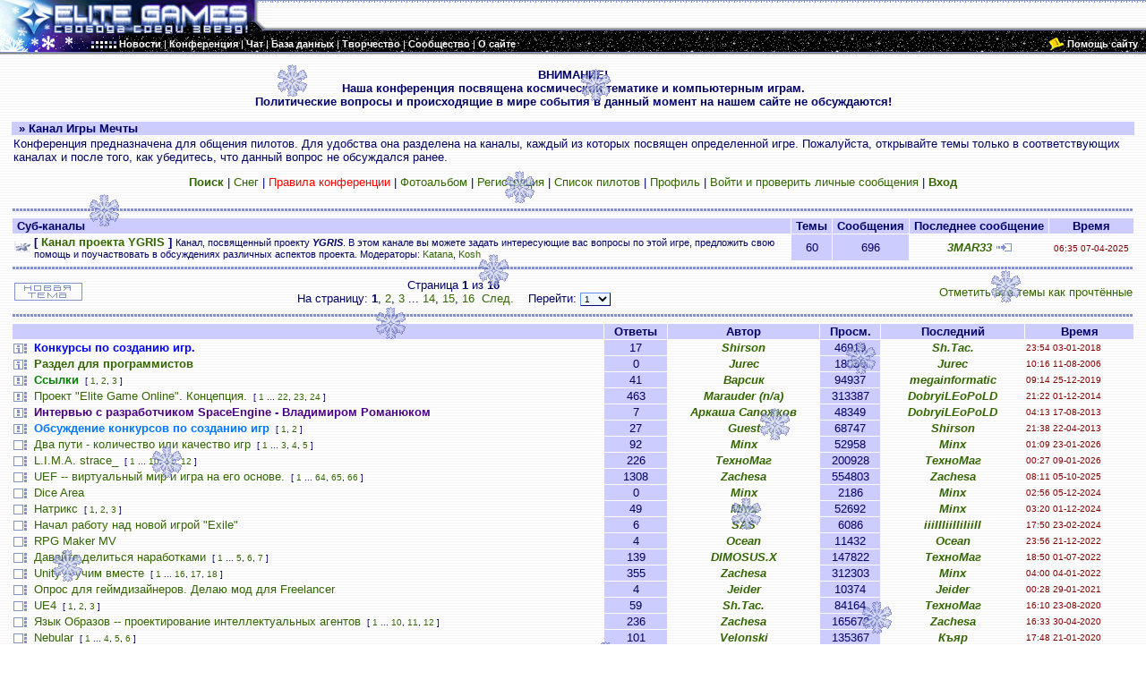

--- FILE ---
content_type: text/html; charset=windows-1251
request_url: https://www.elite-games.ru/conference/viewforum.php?f=3&sid=98dbc26c68f5f601dd4c726ab039edee
body_size: 10967
content:
<!DOCTYPE HTML PUBLIC "-//W3C//DTD HTML 4.01 Transitional//EN"   "http://www.w3.org/TR/html4/loose.dtd">
<html dir="ltr">
<head>
<meta http-equiv="Content-Type" content="text/html; charset=windows-1251">
<meta http-equiv="Content-Language" content="ru">
<meta name="Copyright" content="1999-2010 Elite Games">
<meta name="Powered by" content="Elite Games Manager (EGM)">
<meta name="Keywords" content="Elite, Frontier, First Encounters, X-BTF, X-Tension, X-Universe, X2, The Threat, X3, Reunion, Master of Orion, Master of Orion 2, Master of Orion 3, HomePlanet, Earth & Beyond, EVE, Terminus, Jumpgate, Freelancer, Battlecruiser Millennium, Parkan, Galcom, I-War, Independence War 2, Edge of Chaos, Ad-Astra, Звездные Волки, Space, Star, космос, звезды, космический симулятор, свобода среди звезд, Элита, Дэвид Брабен, спектрум, игра, приключения, научная фантастика, EG Main HQ, freelancer server, фрилансер сервер">
<meta name="Description" content="Подробная информация по космическим симуляторам, продолжающим традиции классической Elite. Сайт будет интересен как новичкам, так и опытным пилотам.">
<meta http-equiv="x-ua-compatible" content="IE=9">

<title>Канал Игры Мечты (Elite Games)</title>
<style type="text/css">
BODY {margin-top: 0; margin-left: 0; margin-right: 0; margin-bottom: 0; font-family: Tahoma, Arial, serif; font-size: 13px;}
TABLE {font-size: 13px; }
A {color: #336600; text-decoration: none;}
A:HOVER {color: #009900; text-decoration : underline;}
.nav A {color: #FFFFFF !important;}
.nav A:HOVER {color: #CCCCFF !important; text-decoration: none !important;}
.img A {border-color: #336600 !important;}
.img A:HOVER {border-color: #009900 !important;}
.quote {line-height: 125%; border: #d5d5f9; border-style: solid; border-left-width: 1px; border-top-width: 1px; border-right-width: 1px; border-bottom-width: 1px; padding: 5px 10px 5px 10px;}
.code {font-family: Courier, 'Courier New', sans-serif; color: #000000; border: #d5d5f9; border-style: solid; border-left-width: 1px; border-top-width: 1px; border-right-width: 1px; border-bottom-width: 1px; padding: 5px 10px 5px 10px;}
.blue ,.blue_s, div input{
			color: black;
            font-family: Tahoma, Arial, serif;
            font-size: 9pt;
            border-TOP: cornflowerblue 1px solid;
            border-LEFT: cornflowerblue 1px solid;
            border-RIGHT: navy 1px solid;
            BACKGROUND-COLOR: aliceblue;
            border-BOTTOM: navy 1px solid;


}
.blue:hover ,.blue_s:hover{
            BACKGROUND-COLOR: lightsteelblue;
            }
.blue_border{
     		color: black;
            border-TOP: cornflowerblue 1px solid;
            border-LEFT: cornflowerblue 1px solid;
            border-RIGHT: navy 1px solid;
            border-BOTTOM: navy 1px solid;

            }

.blue_input ,.blue_border_s{
            font-family: Tahoma, Arial, serif;
            font-size: 9pt;
			color: black;
            border-TOP: cornflowerblue 1px solid;
            border-LEFT: cornflowerblue 1px solid;
            border-RIGHT: navy 1px solid;
            border-BOTTOM: navy 1px solid;
			padding-left:3px;

            }
</style>
<link rel="icon" href="/icon.png" type="image/png">

</head>
<body background="/images/v5/lines_white.gif" bgcolor="#FFFFFF" text="#000066">
<script src="/java/menu_l.js" type="text/javascript"></script>
<script src="/conference/menutext.php?sid=15ac6ef055b187ff09de047b40feba5b" type="text/javascript"></script>
<script src='https://www.google.com/jsapi' type='text/javascript'></script>
<a name="top"></a>

<table border="0" width="100%" cellspacing="0" cellpadding="0" height="40" style="font-size: 8pt" background="/images/v5/lines_white.gif">
  <tr>
    <td rowspan="2" width="304" nowrap=nowrap style="cursor: pointer;" onclick="location.href = 'http://www.elite-games.ru'"><img border="0" src="/images/v5/head.gif" width="304" height="40" alt="Elite Games - Свобода среди звезд!"></td>
    <td id="plt" align="right" nowrap=nowrap background="/images/v5/border_up.gif" height="30">
 <div id='cse' style="width:300px;"></div>
 </td>
  </tr>
  <tr>
    <td height="10" background="/images/v5/border_horisontal_up.gif"><img border="0" src="/images/v5/border_horisontal_up.gif" width="50" height="10"></td>
  </tr>
</table>
<table border="0" width="100%" background="/images/v5/stars2.gif" bgcolor="#000000" height="18" cellspacing="0" cellpadding="0" style="font-size: 8pt; color: #FFFFFF" class="nav" >
  <tr>
    <td width="133" style="cursor: pointer;" onclick="location.href = 'http://www.elite-games.ru'"><img border="0" src="/images/v5/head_add.gif" width="133" height="18"></td>
    <td nowrap=nowrap>
		<a style="cursor:pointer; cursor:hand;" onclick="mshow(this.id)" onmouseout="mhide()" id=news class="nav"><b>Новости</b></a> |
		<a style="cursor:pointer; cursor:hand;" onclick="mshow(this.id)" onmouseout="mhide()" id=conf class="nav"><b>Конференция</b></a> |
		<a style="cursor:pointer; cursor:hand;" onclick="mshow(this.id)" onmouseout="mhide()" id=chat class="nav"><b>Чат</b></a> |
		<a style="cursor:pointer; cursor:hand;" onclick="mshow(this.id)" onmouseout="mhide()" id=base class="nav"><b>База данных</b></a> |
		<a style="cursor:pointer; cursor:hand;" onclick="mshow(this.id)" onmouseout="mhide()" id=art class="nav"><b>Творчество</b></a> |
		<a style="cursor:pointer; cursor:hand;" onclick="mshow(this.id)" onmouseout="mhide()" id=com class="nav"><b>Сообщество</b></a> |
		<a style="cursor:pointer; cursor:hand;" onclick="mshow(this.id)" onmouseout="mhide()" id=about class="nav"><b>О сайте</b></a>
    </td>
	<td width="100%"  align = "right" style="cursor: pointer;" onclick="location.href = 'http://www.elite-games.ru/about/help.shtml'">
		<img border="0" src="/images/v5/donate_mecenat.gif" hspace="3px">
	</td>
	<td nowrap=nowrap>
			<a style="cursor:pointer; cursor:hand;" onclick="location.href = 'http://www.elite-games.ru/about/help.shtml'" id=donate class="nav">
		<b>Помощь сайту</b></a>&nbsp;&nbsp;&nbsp;
    </td>
  </tr>
</table>
<table border="0" width="100%" bgcolor="#000000" height="3" cellspacing="0" cellpadding="0">
<tr><td colspan=2 width=100% height=3 background="/images/v5/border_horisontal_down.gif"></td></tr>
</table>
<a href="users_mail.php" style='text-decoration: none'><font color=white>.</font></a><!--<br>-->
<table border="0" width="98%" cellspacing="0" cellpadding="0" align="center">
  <tr>
    <td valign="top">
      <table border="0" width="100%" cellspacing="0" cellpadding="0">
<tr><td width="100%" align="center"><b>ВНИМАНИЕ!<br>Наша конференция посвящена космической тематике и компьютерным играм.<br>Политические вопросы и происходящие в мире события в данный момент на нашем сайте не обсуждаются!<br><br></b></td></tr>
<tr><td width="100%" bgcolor="#CCCCFF"><b>&nbsp;&nbsp;»&nbsp;Канал Игры Мечты</b></td></tr>
</table>
<table width="100%" cellspacing="1" cellpadding="1" border="0" align="center">
<tr><td>
Конференция предназначена для общения пилотов. Для удобства она разделена на каналы, каждый из которых посвящен определенной игре. Пожалуйста, открывайте темы только в соответствующих каналах и после того, как убедитесь, что данный вопрос не обсуждался ранее.


<script LANGUAGE="JavaScript1.2">
//<!-- Begin
var no = 15; // количество рисунков
var speed = 30; // скорость движения;
var clientPC = navigator.userAgent.toLowerCase();
var is_ie_old = (clientPC.indexOf("msie") != -1&&clientPC.indexOf("opera") == -1&&clientPC.indexOf("msie 7.") == -1);
if (is_ie_old)
{
var snowflake = "/conference/images/sneg1.gif"; //адрес рисунка
}
else 
{
var snowflake = "/conference/images/sneg1.png"; //адрес рисунка
}

var dx, xp, yp;
var am, stx, sty;
var i;
var doc_width;
var doc_height;
var deadin;
deadin=0;
window.onresize= message;
doc_width  = document.body.offsetWidth;
this.documentHeight = (document.body.scrollHeight > document.body.offsetHeight)?document.body.scrollHeight:document.body.offsetHeight;
doc_height=this.documentHeight;


function message() {
doc_width  = document.body.offsetWidth;
this.documentHeight = (document.body.scrollHeight > document.body.offsetHeight)?document.body.scrollHeight:document.body.offsetHeight;
doc_height=this.documentHeight;

}
dx = new Array();
xp = new Array();
yp = new Array();
am = new Array();
stx = new Array();
sty = new Array();
function message2() {

for (i = 0; i < no; ++ i) {
dx[i] = 0;
xp[i] = Math.random()*(doc_width-80);
yp[i] = Math.random()*doc_height;
am[i] = Math.random()*20;
stx[i] = 0.02 + Math.random()/10;
sty[i] = 0.7 + Math.random();
}
}
function message3(i) {

deadin=deadin+1;
document.getElementById('plt').innerHTML='<font color=\"#FF0000\">Поймано снежинок :' + deadin+ '&nbsp;&nbsp; &nbsp;</font> ';
if (Math.random()<0.15)
{
newsneg(i);
} else
{
yp[i]=doc_height+50;
}
}

function newsneg(i) {
ki = no;
var elDiv = document.createElement('div');
elDiv.innerHTML ="<div id=\"dot"+ ki +"\"style='position:absolute;left:-25px;top:-25px;' onclick='message3("+ ki +")'><img src=\""+snowflake + "\" border=\"0\"></div>";
document.body.appendChild(elDiv); 
no = ki+1;
dx[ki] = 0;
xp[ki] = xp[i]-8;
yp[ki] = yp[i];
am[ki] = Math.random()*20;
stx[ki] = 0.02 + Math.random()/10;
sty[ki] = 0.7 + Math.random();

document.getElementById("dot"+ki).style.top = yp[ki] + "px";
document.getElementById("dot"+ki).style.left = (xp[ki] + am[ki]*Math.sin(dx[ki])) + "px";

ki = no;
var elDiv = document.createElement('div');
elDiv.innerHTML ="<div id=\"dot"+ ki +"\"style='position:absolute;left:-25px;top:-25px;' onclick='message3("+ ki +")'><img src=\""+snowflake + "\" border=\"0\"></div>";
document.body.appendChild(elDiv); 
no = ki+1;
dx[ki] = 0;
xp[ki] = xp[i]+8;
yp[ki] = yp[i];
am[ki] = Math.random()*20;
stx[ki] = 0.02 + Math.random()/10;
sty[ki] = 0.7 + Math.random();

document.getElementById("dot"+ki).style.top = yp[ki] + "px";
document.getElementById("dot"+ki).style.left = (xp[ki] + am[ki]*Math.sin(dx[ki])) + "px";


yp[i]=doc_height+50;
}


for (i = 0; i < no; ++ i) {
document.write("<div id=\"dot"+ i +"\"style='position:absolute;left:-25px;top:-25px;' onclick='message3("+ i +")' ");

document.write("><img src=\"");
document.write(snowflake + "\" border=\"0\"></div>");
}

function snow() {
	

for (i = 0; i < no; ++ i) {
yp[i] += sty[i];
if (yp[i] > doc_height-50) {
xp[i] = Math.random()*(doc_width - am[i]-50);
yp[i] = 0;
stx[i] = 0.02 + Math.random()/10;
sty[i] = 0.7 + Math.random();
}
dx[i] += stx[i];
document.getElementById("dot"+i).style.top = yp[i] + "px";
document.getElementById("dot"+i).style.left = (xp[i] + am[i]*Math.sin(dx[i])) + "px";
}
setTimeout("snow()", speed);
}

setTimeout("message()", 1000);
setTimeout("message2()", 1100);
setTimeout("snow()", 1200);

// End -->

</script>

<p align="center"><a href="search.php?sid=15ac6ef055b187ff09de047b40feba5b"><b>Поиск</b></a> | <a href="index.php?sneg=net&amp;sid=15ac6ef055b187ff09de047b40feba5b">Снег</a> | <a href="/about/rules.shtml"><font color="#FF0000">Правила конференции</font></a> | <a href="album.php?sid=15ac6ef055b187ff09de047b40feba5b">Фотоальбом</a> |
	<a href="profile.php?mode=register&amp;sid=15ac6ef055b187ff09de047b40feba5b">Регистрация</a> |
    <a href="memberlist.php?sid=15ac6ef055b187ff09de047b40feba5b">Список пилотов</a> | <a href="profile.php?mode=editprofile&amp;sid=15ac6ef055b187ff09de047b40feba5b">Профиль</a> | <a href="privmsg.php?folder=inbox&amp;sid=15ac6ef055b187ff09de047b40feba5b">Войти и проверить личные сообщения</a> | <a href="login.php?sid=15ac6ef055b187ff09de047b40feba5b"><b>Вход</b></a></p>
</td></tr>
</table>

<script language="JavaScript" type="text/javascript">
<!--
var GenPageTxt=' ';
var Pagesi=0;
function pagen_c(total_pages,base_url,per_page,on_page)
{

if (GenPageTxt==' '){
while (Pagesi < total_pages )
	{
	Pagesi++;
	if (Pagesi==on_page) {Seld=' selected="selected"';} else {Seld='';};
	GenPageTxt+= ' <option value="'+base_url+ "&amp;start="+((Pagesi-1)*per_page)+'"'+Seld+'>'+Pagesi+'</option>';
	};};
document.getElementById('gen_page').innerHTML='<select class="blue" name="generate_pagination" style="font-size: 80%;" onChange="if(this.options[this.selectedIndex].value != -1){ window.location = this.options[this.selectedIndex].value; }">' +GenPageTxt+'</select>';
document.getElementById('gen_page').id="ok";
	}
//-->
</script>
<form method="post" action="viewforum.php?f=3&amp;start=0&amp;sid=15ac6ef055b187ff09de047b40feba5b">
    <table width="100%" cellspacing="1" cellpadding="1" border="0">
   <tr><td colspan="6" height="14" background="/images/v5/line_single.gif"></td></tr>
     <tr bgcolor="#CCCCFF" align="center">
		<td colspan="2" align="left"><b>&nbsp;Суб-каналы</b></td>
		<td><b>&nbsp;Темы&nbsp;</b></td>

		<td><b>&nbsp;Сообщения&nbsp;</b></td>
		<td nowrap="nowrap"><b>&nbsp;Последнее сообщение&nbsp;</b></td>
		<td nowrap="nowrap"><b>Время</b></td>
     </tr>
	<tr>
		<td align="center" valign="middle" height="14"><img src="templates/EliteV2/images/folder_big.gif" width="20" height="14" alt="Нет новых сообщений" title="Нет новых сообщений"></td>
		<td width="75%"><b> [ <a href="viewforum.php?f=6&amp;sid=15ac6ef055b187ff09de047b40feba5b"><a href="viewforum.php?f=6&amp;sid=15ac6ef055b187ff09de047b40feba5b">Канал проекта YGRIS</a></a> ]</b>&nbsp;<span  style="font-size: 85%">Канал, посвященный проекту <b><i>YGRIS</b></i>. В этом канале вы можете задать интересующие вас вопросы по этой игре, предложить свою помощь и поучаствовать в обсуждениях различных аспектов проекта.&nbsp;Модераторы: <a href="profile.php?mode=viewprofile&amp;u=64&amp;sid=15ac6ef055b187ff09de047b40feba5b">Katana</a>, <a href="profile.php?mode=viewprofile&amp;u=71&amp;sid=15ac6ef055b187ff09de047b40feba5b">Kosh</a></span></td>
		<td align="center" bgcolor="#CCCCFF" valign="middle">60</td>
		<td align="center" bgcolor="#CCCCFF" valign="middle">696</td>
		<td align="center" nowrap="nowrap" valign="middle"><b><i><a href="profile.php?mode=viewprofile&amp;u=38763&amp;sid=15ac6ef055b187ff09de047b40feba5b">3MAR33</a> <a href="viewtopic.php?p=3760790&amp;sid=15ac6ef055b187ff09de047b40feba5b#3760790"><img src="templates/EliteV2/images/icon_latest_reply.gif" border="0" alt="Посмотреть последнее сообщение" title="Посмотреть последнее сообщение" /></a></i></b></td>
		<td align="center" nowrap="nowrap" valign="middle">&nbsp;<font size="1" color="#800000"><font size="1" color="#800000">06:35 07-04-2025</font></font>&nbsp;</td>
	</tr>
	<tr><td colspan="6" height="14" background="/images/v5/line_single.gif"></td></tr>
   </table>
  <table width="100%" cellspacing="1" cellpadding="1" border="0" align="center">
	<tr>
	  <td><a href="posting.php?mode=newtopic&amp;f=3&amp;sid=15ac6ef055b187ff09de047b40feba5b"><img src="templates/EliteV2/images/post.gif" border="0" title="Начать новую тему" align="middle"></a></td>
      <td align="center">Страница <b>1</b> из <b>16</b><br>На страницу: <b>1</b>, <a href="viewforum.php?f=3&amp;topicdays=0&amp;sort=0&amp;order=0&amp;start=40&amp;sid=15ac6ef055b187ff09de047b40feba5b">2</a>, <a href="viewforum.php?f=3&amp;topicdays=0&amp;sort=0&amp;order=0&amp;start=80&amp;sid=15ac6ef055b187ff09de047b40feba5b">3</a> ... <a href="viewforum.php?f=3&amp;topicdays=0&amp;sort=0&amp;order=0&amp;start=520&amp;sid=15ac6ef055b187ff09de047b40feba5b">14</a>, <a href="viewforum.php?f=3&amp;topicdays=0&amp;sort=0&amp;order=0&amp;start=560&amp;sid=15ac6ef055b187ff09de047b40feba5b">15</a>, <a href="viewforum.php?f=3&amp;topicdays=0&amp;sort=0&amp;order=0&amp;start=600&amp;sid=15ac6ef055b187ff09de047b40feba5b">16</a>&nbsp;&nbsp;<a href="viewforum.php?f=3&amp;topicdays=0&amp;sort=0&amp;order=0&amp;start=40&amp;sid=15ac6ef055b187ff09de047b40feba5b">След.</a> <nobr>&nbsp;&nbsp;&nbsp;Перейти: <span id=gen_page><select class="blue" name="generate_pagination" style="font-size: 80%;" onChange="if(this.options[this.selectedIndex].value != -1){ window.location = this.options[this.selectedIndex].value; }"><option value="viewforum.php?f=3&amp;topicdays=0&amp;sort=0&amp;order=0&amp;start=0&amp;sid=15ac6ef055b187ff09de047b40feba5b" selected="selected">1</option></select></span></nobr>
<script language="JavaScript" type="text/javascript">
<!--
pagen_c("16","viewforum.php?f=3&amp;topicdays=0&amp;sort=0&amp;order=0&amp;sid=15ac6ef055b187ff09de047b40feba5b","40","1");
//-->
</script>
	</td>
	  <td align="right" nowrap="nowrap"><a href="viewforum.php?f=3&amp;mark=topics&amp;sid=15ac6ef055b187ff09de047b40feba5b">Отметить все темы как прочтённые</a></td>
	</tr>
  </table>

  <table border="0" cellpadding="1" cellspacing="1" width="100%">
	<tr><td colspan="7" height="14" background="/images/v5/line_single.gif"></td></tr>
	<tr bgcolor="#CCCCFF" align="center">
	  <td align="left" colspan="2"><b>&nbsp;</b></td>
	  <td nowrap="nowrap"><b>Ответы</b></td>
	  <td><b>Автор</b></td>
	  <td><b>Просм.</b></td>
	  <td nowrap="nowrap"><b>Последний</b></td>
	  <td nowrap="nowrap"><b>Время</b></td>
	</tr>
	<tr>
	  <td width="20"><a href="#top"><img src="templates/EliteV2/images/folder_announce.gif" width="17" height="14" border="0" title="Нет новых сообщений"></a></td>
	  <td><a href="viewtopic.php?t=50460&amp;sid=15ac6ef055b187ff09de047b40feba5b"><b><font color="blue">Конкурсы по созданию игр.</font></b></a> <font size="1"></font></td>
	  <td bgcolor="#CCCCFF" align="center">17</td>
	  <td align="center"><b><i><a href="profile.php?mode=viewprofile&amp;u=963&amp;sid=15ac6ef055b187ff09de047b40feba5b">Shirson</a></i></b></td>
	  <td bgcolor="#CCCCFF" align="center">46919</td>
	  <td align="center"><b><i><a href="profile.php?mode=viewprofile&amp;u=11099&amp;sid=15ac6ef055b187ff09de047b40feba5b">Sh.Tac.</a></i></b></td>
	<td nowrap="nowrap"><font size="1" color="#800000">23:54 03-01-2018</font></td>
	</tr>
	<tr>
	  <td width="20"><a href="#top"><img src="templates/EliteV2/images/folder_announce.gif" width="17" height="14" border="0" title="Эта тема закрыта, вы не можете писать ответы и редактировать сообщения."></a></td>
	  <td><a href="viewtopic.php?t=36847&amp;sid=15ac6ef055b187ff09de047b40feba5b"><b><font color="#336600">Раздел для программистов</font></b></a> <font size="1"></font></td>
	  <td bgcolor="#CCCCFF" align="center">0</td>
	  <td align="center"><b><i><a href="profile.php?mode=viewprofile&amp;u=13397&amp;sid=15ac6ef055b187ff09de047b40feba5b">Jurec</a></i></b></td>
	  <td bgcolor="#CCCCFF" align="center">18036</td>
	  <td align="center"><b><i><a href="profile.php?mode=viewprofile&amp;u=13397&amp;sid=15ac6ef055b187ff09de047b40feba5b">Jurec</a></i></b></td>
	<td nowrap="nowrap"><font size="1" color="#800000">10:16 11-08-2006</font></td>
	</tr>
	<tr>
	  <td width="20"><a href="#top"><img src="templates/EliteV2/images/folder_sticky.gif" width="17" height="14" border="0" title="Нет новых сообщений"></a></td>
	  <td><a href="viewtopic.php?t=43560&amp;sid=15ac6ef055b187ff09de047b40feba5b"><b><font color="green">Ссылки</font></b></a> <font size="1">&nbsp;[&nbsp;<a href="viewtopic.php?t=43560&amp;start=0&amp;sid=15ac6ef055b187ff09de047b40feba5b">1</a>,&nbsp;<a href="viewtopic.php?t=43560&amp;start=20&amp;sid=15ac6ef055b187ff09de047b40feba5b">2</a>,&nbsp;<a href="viewtopic.php?t=43560&amp;start=40&amp;sid=15ac6ef055b187ff09de047b40feba5b">3</a>&nbsp;] </font></td>
	  <td bgcolor="#CCCCFF" align="center">41</td>
	  <td align="center"><b><i><a href="profile.php?mode=viewprofile&amp;u=2826&amp;sid=15ac6ef055b187ff09de047b40feba5b">Варсик</a></i></b></td>
	  <td bgcolor="#CCCCFF" align="center">94937</td>
	  <td align="center"><b><i><a href="profile.php?mode=viewprofile&amp;u=43643&amp;sid=15ac6ef055b187ff09de047b40feba5b">megainformatic</a></i></b></td>
	<td nowrap="nowrap"><font size="1" color="#800000">09:14 25-12-2019</font></td>
	</tr>
	<tr>
	  <td width="20"><a href="#top"><img src="templates/EliteV2/images/folder_sticky.gif" width="17" height="14" border="0" title="Нет новых сообщений"></a></td>
	  <td><a href="viewtopic.php?t=11628&amp;sid=15ac6ef055b187ff09de047b40feba5b">Проект &quot;Elite Game Online&quot;. Концепция.</a> <font size="1">&nbsp;[&nbsp;<a href="viewtopic.php?t=11628&amp;start=0&amp;sid=15ac6ef055b187ff09de047b40feba5b">1</a>&nbsp;...&nbsp;<a href="viewtopic.php?t=11628&amp;start=420&amp;sid=15ac6ef055b187ff09de047b40feba5b">22</a>,&nbsp;<a href="viewtopic.php?t=11628&amp;start=440&amp;sid=15ac6ef055b187ff09de047b40feba5b">23</a>,&nbsp;<a href="viewtopic.php?t=11628&amp;start=460&amp;sid=15ac6ef055b187ff09de047b40feba5b">24</a>&nbsp;] </font></td>
	  <td bgcolor="#CCCCFF" align="center">463</td>
	  <td align="center"><b><i><a href="profile.php?mode=viewprofile&amp;u=31&amp;sid=15ac6ef055b187ff09de047b40feba5b">Marauder (n/a)</a></i></b></td>
	  <td bgcolor="#CCCCFF" align="center">313387</td>
	  <td align="center"><b><i><a href="profile.php?mode=viewprofile&amp;u=21524&amp;sid=15ac6ef055b187ff09de047b40feba5b">DobryiLEoPoLD</a></i></b></td>
	<td nowrap="nowrap"><font size="1" color="#800000">21:22 01-12-2014</font></td>
	</tr>
	<tr>
	  <td width="20"><a href="#top"><img src="templates/EliteV2/images/folder_sticky.gif" width="17" height="14" border="0" title="Нет новых сообщений"></a></td>
	  <td><a href="viewtopic.php?t=56775&amp;sid=15ac6ef055b187ff09de047b40feba5b"><b><font color="indigo">Интервью с разработчиком SpaceEngine - Владимиром Романюком</font></b></a> <font size="1"></font></td>
	  <td bgcolor="#CCCCFF" align="center">7</td>
	  <td align="center"><b><i><a href="profile.php?mode=viewprofile&amp;u=20912&amp;sid=15ac6ef055b187ff09de047b40feba5b">Аркаша Сапожков</a></i></b></td>
	  <td bgcolor="#CCCCFF" align="center">48349</td>
	  <td align="center"><b><i><a href="profile.php?mode=viewprofile&amp;u=21524&amp;sid=15ac6ef055b187ff09de047b40feba5b">DobryiLEoPoLD</a></i></b></td>
	<td nowrap="nowrap"><font size="1" color="#800000">04:13 17-08-2013</font></td>
	</tr>
	<tr>
	  <td width="20"><a href="#top"><img src="templates/EliteV2/images/folder_sticky.gif" width="17" height="14" border="0" title="Нет новых сообщений"></a></td>
	  <td><a href="viewtopic.php?t=52058&amp;sid=15ac6ef055b187ff09de047b40feba5b"><b><font color="#0077ff">Обсуждение конкурсов по созданию игр</font></b></a> <font size="1">&nbsp;[&nbsp;<a href="viewtopic.php?t=52058&amp;start=0&amp;sid=15ac6ef055b187ff09de047b40feba5b">1</a>,&nbsp;<a href="viewtopic.php?t=52058&amp;start=20&amp;sid=15ac6ef055b187ff09de047b40feba5b">2</a>&nbsp;] </font></td>
	  <td bgcolor="#CCCCFF" align="center">27</td>
	  <td align="center"><b><i><a href="profile.php?mode=viewprofile&amp;u=8478&amp;sid=15ac6ef055b187ff09de047b40feba5b">Guest</a></i></b></td>
	  <td bgcolor="#CCCCFF" align="center">68747</td>
	  <td align="center"><b><i><a href="profile.php?mode=viewprofile&amp;u=963&amp;sid=15ac6ef055b187ff09de047b40feba5b">Shirson</a></i></b></td>
	<td nowrap="nowrap"><font size="1" color="#800000">21:38 22-04-2013</font></td>
	</tr>
	<tr>
	  <td width="20"><a href="#top"><img src="templates/EliteV2/images/folder.gif" width="17" height="14" border="0" title="Нет новых сообщений"></a></td>
	  <td><a href="viewtopic.php?t=63260&amp;sid=15ac6ef055b187ff09de047b40feba5b">Два пути - количество или качество игр</a> <font size="1">&nbsp;[&nbsp;<a href="viewtopic.php?t=63260&amp;start=0&amp;sid=15ac6ef055b187ff09de047b40feba5b">1</a>&nbsp;...&nbsp;<a href="viewtopic.php?t=63260&amp;start=40&amp;sid=15ac6ef055b187ff09de047b40feba5b">3</a>,&nbsp;<a href="viewtopic.php?t=63260&amp;start=60&amp;sid=15ac6ef055b187ff09de047b40feba5b">4</a>,&nbsp;<a href="viewtopic.php?t=63260&amp;start=80&amp;sid=15ac6ef055b187ff09de047b40feba5b">5</a>&nbsp;] </font></td>
	  <td bgcolor="#CCCCFF" align="center">92</td>
	  <td align="center"><b><i><a href="profile.php?mode=viewprofile&amp;u=12156&amp;sid=15ac6ef055b187ff09de047b40feba5b">Minx</a></i></b></td>
	  <td bgcolor="#CCCCFF" align="center">52958</td>
	  <td align="center"><b><i><a href="profile.php?mode=viewprofile&amp;u=12156&amp;sid=15ac6ef055b187ff09de047b40feba5b">Minx</a></i></b></td>
	<td nowrap="nowrap"><font size="1" color="#800000">01:09 23-01-2026</font></td>
	</tr>
	<tr>
	  <td width="20"><a href="#top"><img src="templates/EliteV2/images/folder.gif" width="17" height="14" border="0" title="Нет новых сообщений"></a></td>
	  <td><a href="viewtopic.php?t=62416&amp;sid=15ac6ef055b187ff09de047b40feba5b">L.I.M.A. strace_</a> <font size="1">&nbsp;[&nbsp;<a href="viewtopic.php?t=62416&amp;start=0&amp;sid=15ac6ef055b187ff09de047b40feba5b">1</a>&nbsp;...&nbsp;<a href="viewtopic.php?t=62416&amp;start=180&amp;sid=15ac6ef055b187ff09de047b40feba5b">10</a>,&nbsp;<a href="viewtopic.php?t=62416&amp;start=200&amp;sid=15ac6ef055b187ff09de047b40feba5b">11</a>,&nbsp;<a href="viewtopic.php?t=62416&amp;start=220&amp;sid=15ac6ef055b187ff09de047b40feba5b">12</a>&nbsp;] </font></td>
	  <td bgcolor="#CCCCFF" align="center">226</td>
	  <td align="center"><b><i><a href="profile.php?mode=viewprofile&amp;u=17618&amp;sid=15ac6ef055b187ff09de047b40feba5b">ТехноМаг</a></i></b></td>
	  <td bgcolor="#CCCCFF" align="center">200928</td>
	  <td align="center"><b><i><a href="profile.php?mode=viewprofile&amp;u=17618&amp;sid=15ac6ef055b187ff09de047b40feba5b">ТехноМаг</a></i></b></td>
	<td nowrap="nowrap"><font size="1" color="#800000">00:27 09-01-2026</font></td>
	</tr>
	<tr>
	  <td width="20"><a href="#top"><img src="templates/EliteV2/images/folder_hot.gif" width="17" height="14" border="0" title="Нет новых сообщений"></a></td>
	  <td><a href="viewtopic.php?t=43530&amp;sid=15ac6ef055b187ff09de047b40feba5b">UEF -- виртуальный мир и игра на его основе.</a> <font size="1">&nbsp;[&nbsp;<a href="viewtopic.php?t=43530&amp;start=0&amp;sid=15ac6ef055b187ff09de047b40feba5b">1</a>&nbsp;...&nbsp;<a href="viewtopic.php?t=43530&amp;start=1260&amp;sid=15ac6ef055b187ff09de047b40feba5b">64</a>,&nbsp;<a href="viewtopic.php?t=43530&amp;start=1280&amp;sid=15ac6ef055b187ff09de047b40feba5b">65</a>,&nbsp;<a href="viewtopic.php?t=43530&amp;start=1300&amp;sid=15ac6ef055b187ff09de047b40feba5b">66</a>&nbsp;] </font></td>
	  <td bgcolor="#CCCCFF" align="center">1308</td>
	  <td align="center"><b><i><a href="profile.php?mode=viewprofile&amp;u=19177&amp;sid=15ac6ef055b187ff09de047b40feba5b">Zachesa</a></i></b></td>
	  <td bgcolor="#CCCCFF" align="center">554803</td>
	  <td align="center"><b><i><a href="profile.php?mode=viewprofile&amp;u=19177&amp;sid=15ac6ef055b187ff09de047b40feba5b">Zachesa</a></i></b></td>
	<td nowrap="nowrap"><font size="1" color="#800000">08:11 05-10-2025</font></td>
	</tr>
	<tr>
	  <td width="20"><a href="#top"><img src="templates/EliteV2/images/folder.gif" width="17" height="14" border="0" title="Нет новых сообщений"></a></td>
	  <td><a href="viewtopic.php?t=66468&amp;sid=15ac6ef055b187ff09de047b40feba5b">Dice Area</a> <font size="1"></font></td>
	  <td bgcolor="#CCCCFF" align="center">0</td>
	  <td align="center"><b><i><a href="profile.php?mode=viewprofile&amp;u=12156&amp;sid=15ac6ef055b187ff09de047b40feba5b">Minx</a></i></b></td>
	  <td bgcolor="#CCCCFF" align="center">2186</td>
	  <td align="center"><b><i><a href="profile.php?mode=viewprofile&amp;u=12156&amp;sid=15ac6ef055b187ff09de047b40feba5b">Minx</a></i></b></td>
	<td nowrap="nowrap"><font size="1" color="#800000">02:56 05-12-2024</font></td>
	</tr>
	<tr>
	  <td width="20"><a href="#top"><img src="templates/EliteV2/images/folder.gif" width="17" height="14" border="0" title="Нет новых сообщений"></a></td>
	  <td><a href="viewtopic.php?t=66052&amp;sid=15ac6ef055b187ff09de047b40feba5b">Натрикс</a> <font size="1">&nbsp;[&nbsp;<a href="viewtopic.php?t=66052&amp;start=0&amp;sid=15ac6ef055b187ff09de047b40feba5b">1</a>,&nbsp;<a href="viewtopic.php?t=66052&amp;start=20&amp;sid=15ac6ef055b187ff09de047b40feba5b">2</a>,&nbsp;<a href="viewtopic.php?t=66052&amp;start=40&amp;sid=15ac6ef055b187ff09de047b40feba5b">3</a>&nbsp;] </font></td>
	  <td bgcolor="#CCCCFF" align="center">49</td>
	  <td align="center"><b><i><a href="profile.php?mode=viewprofile&amp;u=12156&amp;sid=15ac6ef055b187ff09de047b40feba5b">Minx</a></i></b></td>
	  <td bgcolor="#CCCCFF" align="center">52692</td>
	  <td align="center"><b><i><a href="profile.php?mode=viewprofile&amp;u=12156&amp;sid=15ac6ef055b187ff09de047b40feba5b">Minx</a></i></b></td>
	<td nowrap="nowrap"><font size="1" color="#800000">03:20 01-12-2024</font></td>
	</tr>
	<tr>
	  <td width="20"><a href="#top"><img src="templates/EliteV2/images/folder.gif" width="17" height="14" border="0" title="Нет новых сообщений"></a></td>
	  <td><a href="viewtopic.php?t=66399&amp;sid=15ac6ef055b187ff09de047b40feba5b">Начал работу над новой игрой &quot;Exile&quot;</a> <font size="1"></font></td>
	  <td bgcolor="#CCCCFF" align="center">6</td>
	  <td align="center"><b><i><a href="profile.php?mode=viewprofile&amp;u=42371&amp;sid=15ac6ef055b187ff09de047b40feba5b">SAS</a></i></b></td>
	  <td bgcolor="#CCCCFF" align="center">6086</td>
	  <td align="center"><b><i><a href="profile.php?mode=viewprofile&amp;u=43857&amp;sid=15ac6ef055b187ff09de047b40feba5b">iiiIIIiiIIiIiiII</a></i></b></td>
	<td nowrap="nowrap"><font size="1" color="#800000">17:50 23-02-2024</font></td>
	</tr>
	<tr>
	  <td width="20"><a href="#top"><img src="templates/EliteV2/images/folder.gif" width="17" height="14" border="0" title="Нет новых сообщений"></a></td>
	  <td><a href="viewtopic.php?t=64916&amp;sid=15ac6ef055b187ff09de047b40feba5b">RPG Maker MV</a> <font size="1"></font></td>
	  <td bgcolor="#CCCCFF" align="center">4</td>
	  <td align="center"><b><i><a href="profile.php?mode=viewprofile&amp;u=19413&amp;sid=15ac6ef055b187ff09de047b40feba5b">Ocean</a></i></b></td>
	  <td bgcolor="#CCCCFF" align="center">11432</td>
	  <td align="center"><b><i><a href="profile.php?mode=viewprofile&amp;u=19413&amp;sid=15ac6ef055b187ff09de047b40feba5b">Ocean</a></i></b></td>
	<td nowrap="nowrap"><font size="1" color="#800000">23:56 21-12-2022</font></td>
	</tr>
	<tr>
	  <td width="20"><a href="#top"><img src="templates/EliteV2/images/folder.gif" width="17" height="14" border="0" title="Нет новых сообщений"></a></td>
	  <td><a href="viewtopic.php?t=58941&amp;sid=15ac6ef055b187ff09de047b40feba5b">Давайте делиться наработками</a> <font size="1">&nbsp;[&nbsp;<a href="viewtopic.php?t=58941&amp;start=0&amp;sid=15ac6ef055b187ff09de047b40feba5b">1</a>&nbsp;...&nbsp;<a href="viewtopic.php?t=58941&amp;start=80&amp;sid=15ac6ef055b187ff09de047b40feba5b">5</a>,&nbsp;<a href="viewtopic.php?t=58941&amp;start=100&amp;sid=15ac6ef055b187ff09de047b40feba5b">6</a>,&nbsp;<a href="viewtopic.php?t=58941&amp;start=120&amp;sid=15ac6ef055b187ff09de047b40feba5b">7</a>&nbsp;] </font></td>
	  <td bgcolor="#CCCCFF" align="center">139</td>
	  <td align="center"><b><i><a href="profile.php?mode=viewprofile&amp;u=20928&amp;sid=15ac6ef055b187ff09de047b40feba5b">DIMOSUS.X</a></i></b></td>
	  <td bgcolor="#CCCCFF" align="center">147822</td>
	  <td align="center"><b><i><a href="profile.php?mode=viewprofile&amp;u=17618&amp;sid=15ac6ef055b187ff09de047b40feba5b">ТехноМаг</a></i></b></td>
	<td nowrap="nowrap"><font size="1" color="#800000">18:50 01-07-2022</font></td>
	</tr>
	<tr>
	  <td width="20"><a href="#top"><img src="templates/EliteV2/images/folder_hot.gif" width="17" height="14" border="0" title="Нет новых сообщений"></a></td>
	  <td><a href="viewtopic.php?t=51576&amp;sid=15ac6ef055b187ff09de047b40feba5b">Unity -- учим вместе</a> <font size="1">&nbsp;[&nbsp;<a href="viewtopic.php?t=51576&amp;start=0&amp;sid=15ac6ef055b187ff09de047b40feba5b">1</a>&nbsp;...&nbsp;<a href="viewtopic.php?t=51576&amp;start=300&amp;sid=15ac6ef055b187ff09de047b40feba5b">16</a>,&nbsp;<a href="viewtopic.php?t=51576&amp;start=320&amp;sid=15ac6ef055b187ff09de047b40feba5b">17</a>,&nbsp;<a href="viewtopic.php?t=51576&amp;start=340&amp;sid=15ac6ef055b187ff09de047b40feba5b">18</a>&nbsp;] </font></td>
	  <td bgcolor="#CCCCFF" align="center">355</td>
	  <td align="center"><b><i><a href="profile.php?mode=viewprofile&amp;u=19177&amp;sid=15ac6ef055b187ff09de047b40feba5b">Zachesa</a></i></b></td>
	  <td bgcolor="#CCCCFF" align="center">312303</td>
	  <td align="center"><b><i><a href="profile.php?mode=viewprofile&amp;u=12156&amp;sid=15ac6ef055b187ff09de047b40feba5b">Minx</a></i></b></td>
	<td nowrap="nowrap"><font size="1" color="#800000">04:00 04-01-2022</font></td>
	</tr>
	<tr>
	  <td width="20"><a href="#top"><img src="templates/EliteV2/images/folder.gif" width="17" height="14" border="0" title="Нет новых сообщений"></a></td>
	  <td><a href="viewtopic.php?t=65905&amp;sid=15ac6ef055b187ff09de047b40feba5b">Опрос для геймдизайнеров. Делаю мод для Freelancer</a> <font size="1"></font></td>
	  <td bgcolor="#CCCCFF" align="center">4</td>
	  <td align="center"><b><i><a href="profile.php?mode=viewprofile&amp;u=25216&amp;sid=15ac6ef055b187ff09de047b40feba5b">Jeider</a></i></b></td>
	  <td bgcolor="#CCCCFF" align="center">10374</td>
	  <td align="center"><b><i><a href="profile.php?mode=viewprofile&amp;u=25216&amp;sid=15ac6ef055b187ff09de047b40feba5b">Jeider</a></i></b></td>
	<td nowrap="nowrap"><font size="1" color="#800000">00:28 29-01-2021</font></td>
	</tr>
	<tr>
	  <td width="20"><a href="#top"><img src="templates/EliteV2/images/folder.gif" width="17" height="14" border="0" title="Нет новых сообщений"></a></td>
	  <td><a href="viewtopic.php?t=61156&amp;sid=15ac6ef055b187ff09de047b40feba5b">UE4</a> <font size="1">&nbsp;[&nbsp;<a href="viewtopic.php?t=61156&amp;start=0&amp;sid=15ac6ef055b187ff09de047b40feba5b">1</a>,&nbsp;<a href="viewtopic.php?t=61156&amp;start=20&amp;sid=15ac6ef055b187ff09de047b40feba5b">2</a>,&nbsp;<a href="viewtopic.php?t=61156&amp;start=40&amp;sid=15ac6ef055b187ff09de047b40feba5b">3</a>&nbsp;] </font></td>
	  <td bgcolor="#CCCCFF" align="center">59</td>
	  <td align="center"><b><i><a href="profile.php?mode=viewprofile&amp;u=11099&amp;sid=15ac6ef055b187ff09de047b40feba5b">Sh.Tac.</a></i></b></td>
	  <td bgcolor="#CCCCFF" align="center">84164</td>
	  <td align="center"><b><i><a href="profile.php?mode=viewprofile&amp;u=17618&amp;sid=15ac6ef055b187ff09de047b40feba5b">ТехноМаг</a></i></b></td>
	<td nowrap="nowrap"><font size="1" color="#800000">16:10 23-08-2020</font></td>
	</tr>
	<tr>
	  <td width="20"><a href="#top"><img src="templates/EliteV2/images/folder.gif" width="17" height="14" border="0" title="Нет новых сообщений"></a></td>
	  <td><a href="viewtopic.php?t=64600&amp;sid=15ac6ef055b187ff09de047b40feba5b">Язык Образов -- проектирование интеллектуальных агентов</a> <font size="1">&nbsp;[&nbsp;<a href="viewtopic.php?t=64600&amp;start=0&amp;sid=15ac6ef055b187ff09de047b40feba5b">1</a>&nbsp;...&nbsp;<a href="viewtopic.php?t=64600&amp;start=180&amp;sid=15ac6ef055b187ff09de047b40feba5b">10</a>,&nbsp;<a href="viewtopic.php?t=64600&amp;start=200&amp;sid=15ac6ef055b187ff09de047b40feba5b">11</a>,&nbsp;<a href="viewtopic.php?t=64600&amp;start=220&amp;sid=15ac6ef055b187ff09de047b40feba5b">12</a>&nbsp;] </font></td>
	  <td bgcolor="#CCCCFF" align="center">236</td>
	  <td align="center"><b><i><a href="profile.php?mode=viewprofile&amp;u=19177&amp;sid=15ac6ef055b187ff09de047b40feba5b">Zachesa</a></i></b></td>
	  <td bgcolor="#CCCCFF" align="center">165672</td>
	  <td align="center"><b><i><a href="profile.php?mode=viewprofile&amp;u=19177&amp;sid=15ac6ef055b187ff09de047b40feba5b">Zachesa</a></i></b></td>
	<td nowrap="nowrap"><font size="1" color="#800000">16:33 30-04-2020</font></td>
	</tr>
	<tr>
	  <td width="20"><a href="#top"><img src="templates/EliteV2/images/folder.gif" width="17" height="14" border="0" title="Нет новых сообщений"></a></td>
	  <td><a href="viewtopic.php?t=49740&amp;sid=15ac6ef055b187ff09de047b40feba5b">Nebular</a> <font size="1">&nbsp;[&nbsp;<a href="viewtopic.php?t=49740&amp;start=0&amp;sid=15ac6ef055b187ff09de047b40feba5b">1</a>&nbsp;...&nbsp;<a href="viewtopic.php?t=49740&amp;start=60&amp;sid=15ac6ef055b187ff09de047b40feba5b">4</a>,&nbsp;<a href="viewtopic.php?t=49740&amp;start=80&amp;sid=15ac6ef055b187ff09de047b40feba5b">5</a>,&nbsp;<a href="viewtopic.php?t=49740&amp;start=100&amp;sid=15ac6ef055b187ff09de047b40feba5b">6</a>&nbsp;] </font></td>
	  <td bgcolor="#CCCCFF" align="center">101</td>
	  <td align="center"><b><i><a href="profile.php?mode=viewprofile&amp;u=24471&amp;sid=15ac6ef055b187ff09de047b40feba5b">Velonski</a></i></b></td>
	  <td bgcolor="#CCCCFF" align="center">135367</td>
	  <td align="center"><b><i><a href="profile.php?mode=viewprofile&amp;u=33466&amp;sid=15ac6ef055b187ff09de047b40feba5b">Къяр</a></i></b></td>
	<td nowrap="nowrap"><font size="1" color="#800000">17:48 21-01-2020</font></td>
	</tr>
	<tr>
	  <td width="20"><a href="#top"><img src="templates/EliteV2/images/folder_hot.gif" width="17" height="14" border="0" title="Нет новых сообщений"></a></td>
	  <td><a href="viewtopic.php?t=54685&amp;sid=15ac6ef055b187ff09de047b40feba5b"><b><font color="#336600">SpaceEngineer topic</font></b></a> <img src="templates/Elite/images/icon_clip.gif" " " title="В теме есть вложенные файлы" border="0" /> <font size="1">&nbsp;[&nbsp;<a href="viewtopic.php?t=54685&amp;start=0&amp;sid=15ac6ef055b187ff09de047b40feba5b">1</a>&nbsp;...&nbsp;<a href="viewtopic.php?t=54685&amp;start=300&amp;sid=15ac6ef055b187ff09de047b40feba5b">16</a>,&nbsp;<a href="viewtopic.php?t=54685&amp;start=320&amp;sid=15ac6ef055b187ff09de047b40feba5b">17</a>,&nbsp;<a href="viewtopic.php?t=54685&amp;start=340&amp;sid=15ac6ef055b187ff09de047b40feba5b">18</a>&nbsp;] </font></td>
	  <td bgcolor="#CCCCFF" align="center">358</td>
	  <td align="center"><b><i><a href="profile.php?mode=viewprofile&amp;u=29324&amp;sid=15ac6ef055b187ff09de047b40feba5b">SpaceEngineer</a></i></b></td>
	  <td bgcolor="#CCCCFF" align="center">296614</td>
	  <td align="center"><b><i><a href="profile.php?mode=viewprofile&amp;u=10121&amp;sid=15ac6ef055b187ff09de047b40feba5b">Jerry Rezet</a></i></b></td>
	<td nowrap="nowrap"><font size="1" color="#800000">15:39 12-08-2019</font></td>
	</tr>
	<tr>
	  <td width="20"><a href="#top"><img src="templates/EliteV2/images/folder.gif" width="17" height="14" border="0" title="Нет новых сообщений"></a></td>
	  <td><a href="viewtopic.php?t=65531&amp;sid=15ac6ef055b187ff09de047b40feba5b">Человек это сеть</a> <font size="1"></font></td>
	  <td bgcolor="#CCCCFF" align="center">6</td>
	  <td align="center"><b><i><a href="profile.php?mode=viewprofile&amp;u=11099&amp;sid=15ac6ef055b187ff09de047b40feba5b">Sh.Tac.</a></i></b></td>
	  <td bgcolor="#CCCCFF" align="center">12981</td>
	  <td align="center"><b><i><a href="profile.php?mode=viewprofile&amp;u=13115&amp;sid=15ac6ef055b187ff09de047b40feba5b">БулерМэн</a></i></b></td>
	<td nowrap="nowrap"><font size="1" color="#800000">18:40 23-03-2019</font></td>
	</tr>
	<tr>
	  <td width="20"><a href="#top"><img src="templates/EliteV2/images/folder_hot.gif" width="17" height="14" border="0" title="Нет новых сообщений"></a></td>
	  <td><a href="viewtopic.php?t=46279&amp;sid=15ac6ef055b187ff09de047b40feba5b">Система магии (концепт) - возможно ли?</a> <font size="1">&nbsp;[&nbsp;<a href="viewtopic.php?t=46279&amp;start=0&amp;sid=15ac6ef055b187ff09de047b40feba5b">1</a>&nbsp;...&nbsp;<a href="viewtopic.php?t=46279&amp;start=340&amp;sid=15ac6ef055b187ff09de047b40feba5b">18</a>,&nbsp;<a href="viewtopic.php?t=46279&amp;start=360&amp;sid=15ac6ef055b187ff09de047b40feba5b">19</a>,&nbsp;<a href="viewtopic.php?t=46279&amp;start=380&amp;sid=15ac6ef055b187ff09de047b40feba5b">20</a>&nbsp;] </font></td>
	  <td bgcolor="#CCCCFF" align="center">399</td>
	  <td align="center"><b><i><a href="profile.php?mode=viewprofile&amp;u=10121&amp;sid=15ac6ef055b187ff09de047b40feba5b">Jerry Rezet</a></i></b></td>
	  <td bgcolor="#CCCCFF" align="center">267967</td>
	  <td align="center"><b><i><a href="profile.php?mode=viewprofile&amp;u=18747&amp;sid=15ac6ef055b187ff09de047b40feba5b">бухой джедай</a></i></b></td>
	<td nowrap="nowrap"><font size="1" color="#800000">16:59 18-03-2019</font></td>
	</tr>
	<tr>
	  <td width="20"><a href="#top"><img src="templates/EliteV2/images/folder.gif" width="17" height="14" border="0" title="Нет новых сообщений"></a></td>
	  <td><a href="viewtopic.php?t=64827&amp;sid=15ac6ef055b187ff09de047b40feba5b">КК он-лайн (UEF)</a> <font size="1">&nbsp;[&nbsp;<a href="viewtopic.php?t=64827&amp;start=0&amp;sid=15ac6ef055b187ff09de047b40feba5b">1</a>,&nbsp;<a href="viewtopic.php?t=64827&amp;start=20&amp;sid=15ac6ef055b187ff09de047b40feba5b">2</a>&nbsp;] </font></td>
	  <td bgcolor="#CCCCFF" align="center">20</td>
	  <td align="center"><b><i><a href="profile.php?mode=viewprofile&amp;u=19177&amp;sid=15ac6ef055b187ff09de047b40feba5b">Zachesa</a></i></b></td>
	  <td bgcolor="#CCCCFF" align="center">37998</td>
	  <td align="center"><b><i><a href="profile.php?mode=viewprofile&amp;u=13115&amp;sid=15ac6ef055b187ff09de047b40feba5b">БулерМэн</a></i></b></td>
	<td nowrap="nowrap"><font size="1" color="#800000">08:16 03-03-2019</font></td>
	</tr>
	<tr>
	  <td width="20"><a href="#top"><img src="templates/EliteV2/images/folder.gif" width="17" height="14" border="0" title="Нет новых сообщений"></a></td>
	  <td><a href="viewtopic.php?t=65474&amp;sid=15ac6ef055b187ff09de047b40feba5b">Факультативный проект</a> <font size="1"></font></td>
	  <td bgcolor="#CCCCFF" align="center">7</td>
	  <td align="center"><b><i><a href="profile.php?mode=viewprofile&amp;u=20928&amp;sid=15ac6ef055b187ff09de047b40feba5b">DIMOSUS.X</a></i></b></td>
	  <td bgcolor="#CCCCFF" align="center">12875</td>
	  <td align="center"><b><i><a href="profile.php?mode=viewprofile&amp;u=20928&amp;sid=15ac6ef055b187ff09de047b40feba5b">DIMOSUS.X</a></i></b></td>
	<td nowrap="nowrap"><font size="1" color="#800000">08:36 12-02-2019</font></td>
	</tr>
	<tr>
	  <td width="20"><a href="#top"><img src="templates/EliteV2/images/folder.gif" width="17" height="14" border="0" title="Нет новых сообщений"></a></td>
	  <td><a href="viewtopic.php?t=64630&amp;sid=15ac6ef055b187ff09de047b40feba5b">OpenApoc (ремейк X-COM 3: Apocalypse)</a> <font size="1"></font></td>
	  <td bgcolor="#CCCCFF" align="center">2</td>
	  <td align="center"><b><i><a href="profile.php?mode=viewprofile&amp;u=963&amp;sid=15ac6ef055b187ff09de047b40feba5b">Shirson</a></i></b></td>
	  <td bgcolor="#CCCCFF" align="center">12376</td>
	  <td align="center"><b><i><a href="profile.php?mode=viewprofile&amp;u=42005&amp;sid=15ac6ef055b187ff09de047b40feba5b">makusss</a></i></b></td>
	<td nowrap="nowrap"><font size="1" color="#800000">14:31 16-10-2018</font></td>
	</tr>
	<tr>
	  <td width="20"><a href="#top"><img src="templates/EliteV2/images/folder.gif" width="17" height="14" border="0" title="Нет новых сообщений"></a></td>
	  <td><a href="viewtopic.php?t=62517&amp;sid=15ac6ef055b187ff09de047b40feba5b">Техническая помощь в реализации самописных игр</a> <font size="1">&nbsp;[&nbsp;<a href="viewtopic.php?t=62517&amp;start=0&amp;sid=15ac6ef055b187ff09de047b40feba5b">1</a>&nbsp;...&nbsp;<a href="viewtopic.php?t=62517&amp;start=240&amp;sid=15ac6ef055b187ff09de047b40feba5b">13</a>,&nbsp;<a href="viewtopic.php?t=62517&amp;start=260&amp;sid=15ac6ef055b187ff09de047b40feba5b">14</a>,&nbsp;<a href="viewtopic.php?t=62517&amp;start=280&amp;sid=15ac6ef055b187ff09de047b40feba5b">15</a>&nbsp;] </font></td>
	  <td bgcolor="#CCCCFF" align="center">281</td>
	  <td align="center"><b><i><a href="profile.php?mode=viewprofile&amp;u=13115&amp;sid=15ac6ef055b187ff09de047b40feba5b">БулерМэн</a></i></b></td>
	  <td bgcolor="#CCCCFF" align="center">198886</td>
	  <td align="center"><b><i><a href="profile.php?mode=viewprofile&amp;u=963&amp;sid=15ac6ef055b187ff09de047b40feba5b">Shirson</a></i></b></td>
	<td nowrap="nowrap"><font size="1" color="#800000">05:57 07-08-2018</font></td>
	</tr>
	<tr>
	  <td width="20"><a href="#top"><img src="templates/EliteV2/images/folder.gif" width="17" height="14" border="0" title="Нет новых сообщений"></a></td>
	  <td><a href="viewtopic.php?t=63809&amp;sid=15ac6ef055b187ff09de047b40feba5b">Игра Мечты 4х (Умри варгейминговский Орион!)</a> <font size="1">&nbsp;[&nbsp;<a href="viewtopic.php?t=63809&amp;start=0&amp;sid=15ac6ef055b187ff09de047b40feba5b">1</a>&nbsp;...&nbsp;<a href="viewtopic.php?t=63809&amp;start=100&amp;sid=15ac6ef055b187ff09de047b40feba5b">6</a>,&nbsp;<a href="viewtopic.php?t=63809&amp;start=120&amp;sid=15ac6ef055b187ff09de047b40feba5b">7</a>,&nbsp;<a href="viewtopic.php?t=63809&amp;start=140&amp;sid=15ac6ef055b187ff09de047b40feba5b">8</a>&nbsp;] </font></td>
	  <td bgcolor="#CCCCFF" align="center">145</td>
	  <td align="center"><b><i><a href="profile.php?mode=viewprofile&amp;u=2666&amp;sid=15ac6ef055b187ff09de047b40feba5b">Tonakien</a></i></b></td>
	  <td bgcolor="#CCCCFF" align="center">148676</td>
	  <td align="center"><b><i><a href="profile.php?mode=viewprofile&amp;u=35005&amp;sid=15ac6ef055b187ff09de047b40feba5b">CheeseGod</a></i></b></td>
	<td nowrap="nowrap"><font size="1" color="#800000">17:17 01-08-2018</font></td>
	</tr>
	<tr>
	  <td width="20"><a href="#top"><img src="templates/EliteV2/images/folder.gif" width="17" height="14" border="0" title="Нет новых сообщений"></a></td>
	  <td><a href="viewtopic.php?t=59685&amp;sid=15ac6ef055b187ff09de047b40feba5b">Самописная игра: &quot;Миссия МЧС&quot;</a> <img src="templates/Elite/images/icon_clip.gif" " " title="В теме есть вложенные файлы" border="0" /> <font size="1">&nbsp;[&nbsp;<a href="viewtopic.php?t=59685&amp;start=0&amp;sid=15ac6ef055b187ff09de047b40feba5b">1</a>,&nbsp;<a href="viewtopic.php?t=59685&amp;start=20&amp;sid=15ac6ef055b187ff09de047b40feba5b">2</a>,&nbsp;<a href="viewtopic.php?t=59685&amp;start=40&amp;sid=15ac6ef055b187ff09de047b40feba5b">3</a>,&nbsp;<a href="viewtopic.php?t=59685&amp;start=60&amp;sid=15ac6ef055b187ff09de047b40feba5b">4</a>&nbsp;] </font></td>
	  <td bgcolor="#CCCCFF" align="center">71</td>
	  <td align="center"><b><i><a href="profile.php?mode=viewprofile&amp;u=13115&amp;sid=15ac6ef055b187ff09de047b40feba5b">БулерМэн</a></i></b></td>
	  <td bgcolor="#CCCCFF" align="center">110459</td>
	  <td align="center"><b><i><a href="profile.php?mode=viewprofile&amp;u=13115&amp;sid=15ac6ef055b187ff09de047b40feba5b">БулерМэн</a></i></b></td>
	<td nowrap="nowrap"><font size="1" color="#800000">02:23 13-07-2018</font></td>
	</tr>
	<tr>
	  <td width="20"><a href="#top"><img src="templates/EliteV2/images/folder.gif" width="17" height="14" border="0" title="Нет новых сообщений"></a></td>
	  <td><a href="viewtopic.php?t=64875&amp;sid=15ac6ef055b187ff09de047b40feba5b">Космический рогалик Fading space</a> <font size="1">&nbsp;[&nbsp;<a href="viewtopic.php?t=64875&amp;start=0&amp;sid=15ac6ef055b187ff09de047b40feba5b">1</a>,&nbsp;<a href="viewtopic.php?t=64875&amp;start=20&amp;sid=15ac6ef055b187ff09de047b40feba5b">2</a>&nbsp;] </font></td>
	  <td bgcolor="#CCCCFF" align="center">27</td>
	  <td align="center"><b><i><a href="profile.php?mode=viewprofile&amp;u=36850&amp;sid=15ac6ef055b187ff09de047b40feba5b">Kaien</a></i></b></td>
	  <td bgcolor="#CCCCFF" align="center">48433</td>
	  <td align="center"><b><i><a href="profile.php?mode=viewprofile&amp;u=12156&amp;sid=15ac6ef055b187ff09de047b40feba5b">Minx</a></i></b></td>
	<td nowrap="nowrap"><font size="1" color="#800000">14:42 05-05-2018</font></td>
	</tr>
	<tr>
	  <td width="20"><a href="#top"><img src="templates/EliteV2/images/folder.gif" width="17" height="14" border="0" title="Нет новых сообщений"></a></td>
	  <td><a href="viewtopic.php?t=65153&amp;sid=15ac6ef055b187ff09de047b40feba5b">Проект без названия</a> <font size="1">&nbsp;[&nbsp;<a href="viewtopic.php?t=65153&amp;start=0&amp;sid=15ac6ef055b187ff09de047b40feba5b">1</a>,&nbsp;<a href="viewtopic.php?t=65153&amp;start=20&amp;sid=15ac6ef055b187ff09de047b40feba5b">2</a>&nbsp;] </font></td>
	  <td bgcolor="#CCCCFF" align="center">32</td>
	  <td align="center"><b><i><a href="profile.php?mode=viewprofile&amp;u=13115&amp;sid=15ac6ef055b187ff09de047b40feba5b">БулерМэн</a></i></b></td>
	  <td bgcolor="#CCCCFF" align="center">50740</td>
	  <td align="center"><b><i><a href="profile.php?mode=viewprofile&amp;u=963&amp;sid=15ac6ef055b187ff09de047b40feba5b">Shirson</a></i></b></td>
	<td nowrap="nowrap"><font size="1" color="#800000">19:55 01-03-2018</font></td>
	</tr>
	<tr>
	  <td width="20"><a href="#top"><img src="templates/EliteV2/images/folder.gif" width="17" height="14" border="0" title="Нет новых сообщений"></a></td>
	  <td><a href="viewtopic.php?t=65152&amp;sid=15ac6ef055b187ff09de047b40feba5b">Что делать, если не хватает времени на разработку?</a> <font size="1">&nbsp;[&nbsp;<a href="viewtopic.php?t=65152&amp;start=0&amp;sid=15ac6ef055b187ff09de047b40feba5b">1</a>,&nbsp;<a href="viewtopic.php?t=65152&amp;start=20&amp;sid=15ac6ef055b187ff09de047b40feba5b">2</a>&nbsp;] </font></td>
	  <td bgcolor="#CCCCFF" align="center">21</td>
	  <td align="center"><b><i><a href="profile.php?mode=viewprofile&amp;u=13115&amp;sid=15ac6ef055b187ff09de047b40feba5b">БулерМэн</a></i></b></td>
	  <td bgcolor="#CCCCFF" align="center">37160</td>
	  <td align="center"><b><i><a href="profile.php?mode=viewprofile&amp;u=963&amp;sid=15ac6ef055b187ff09de047b40feba5b">Shirson</a></i></b></td>
	<td nowrap="nowrap"><font size="1" color="#800000">19:29 01-03-2018</font></td>
	</tr>
	<tr>
	  <td width="20"><a href="#top"><img src="templates/EliteV2/images/folder.gif" width="17" height="14" border="0" title="Нет новых сообщений"></a></td>
	  <td><a href="viewtopic.php?t=65111&amp;sid=15ac6ef055b187ff09de047b40feba5b">2.5D Co-op economic space game</a> <font size="1">&nbsp;[&nbsp;<a href="viewtopic.php?t=65111&amp;start=0&amp;sid=15ac6ef055b187ff09de047b40feba5b">1</a>,&nbsp;<a href="viewtopic.php?t=65111&amp;start=20&amp;sid=15ac6ef055b187ff09de047b40feba5b">2</a>&nbsp;] </font></td>
	  <td bgcolor="#CCCCFF" align="center">26</td>
	  <td align="center"><b><i><a href="profile.php?mode=viewprofile&amp;u=41877&amp;sid=15ac6ef055b187ff09de047b40feba5b">AndyTyurin</a></i></b></td>
	  <td bgcolor="#CCCCFF" align="center">43039</td>
	  <td align="center"><b><i><a href="profile.php?mode=viewprofile&amp;u=963&amp;sid=15ac6ef055b187ff09de047b40feba5b">Shirson</a></i></b></td>
	<td nowrap="nowrap"><font size="1" color="#800000">20:01 03-02-2018</font></td>
	</tr>
	<tr>
	  <td width="20"><a href="#top"><img src="templates/EliteV2/images/folder.gif" width="17" height="14" border="0" title="Нет новых сообщений"></a></td>
	  <td><a href="viewtopic.php?t=63544&amp;sid=15ac6ef055b187ff09de047b40feba5b">Делаем eve offline</a> <font size="1">&nbsp;[&nbsp;<a href="viewtopic.php?t=63544&amp;start=0&amp;sid=15ac6ef055b187ff09de047b40feba5b">1</a>,&nbsp;<a href="viewtopic.php?t=63544&amp;start=20&amp;sid=15ac6ef055b187ff09de047b40feba5b">2</a>&nbsp;] </font></td>
	  <td bgcolor="#CCCCFF" align="center">30</td>
	  <td align="center"><b><i><a href="profile.php?mode=viewprofile&amp;u=19332&amp;sid=15ac6ef055b187ff09de047b40feba5b">WandererX</a></i></b></td>
	  <td bgcolor="#CCCCFF" align="center">58370</td>
	  <td align="center"><b><i><a href="profile.php?mode=viewprofile&amp;u=19332&amp;sid=15ac6ef055b187ff09de047b40feba5b">WandererX</a></i></b></td>
	<td nowrap="nowrap"><font size="1" color="#800000">09:43 14-01-2018</font></td>
	</tr>
	<tr>
	  <td width="20"><a href="#top"><img src="templates/EliteV2/images/folder.gif" width="17" height="14" border="0" title="Нет новых сообщений"></a></td>
	  <td><a href="viewtopic.php?t=64601&amp;sid=15ac6ef055b187ff09de047b40feba5b">Deep Raid. Action/RPG</a> <font size="1"></font></td>
	  <td bgcolor="#CCCCFF" align="center">7</td>
	  <td align="center"><b><i><a href="profile.php?mode=viewprofile&amp;u=41542&amp;sid=15ac6ef055b187ff09de047b40feba5b">Dizzy Jump</a></i></b></td>
	  <td bgcolor="#CCCCFF" align="center">16113</td>
	  <td align="center"><b><i><a href="profile.php?mode=viewprofile&amp;u=13115&amp;sid=15ac6ef055b187ff09de047b40feba5b">БулерМэн</a></i></b></td>
	<td nowrap="nowrap"><font size="1" color="#800000">01:25 23-10-2017</font></td>
	</tr>
	<tr>
	  <td width="20"><a href="#top"><img src="templates/EliteV2/images/folder_hot.gif" width="17" height="14" border="0" title="Нет новых сообщений"></a></td>
	  <td><a href="viewtopic.php?t=55468&amp;sid=15ac6ef055b187ff09de047b40feba5b">Чего нам не хватает в играх про космос?</a> <font size="1">&nbsp;[&nbsp;<a href="viewtopic.php?t=55468&amp;start=0&amp;sid=15ac6ef055b187ff09de047b40feba5b">1</a>&nbsp;...&nbsp;<a href="viewtopic.php?t=55468&amp;start=440&amp;sid=15ac6ef055b187ff09de047b40feba5b">23</a>,&nbsp;<a href="viewtopic.php?t=55468&amp;start=460&amp;sid=15ac6ef055b187ff09de047b40feba5b">24</a>,&nbsp;<a href="viewtopic.php?t=55468&amp;start=480&amp;sid=15ac6ef055b187ff09de047b40feba5b">25</a>&nbsp;] </font></td>
	  <td bgcolor="#CCCCFF" align="center">482</td>
	  <td align="center"><b><i><a href="profile.php?mode=viewprofile&amp;u=12974&amp;sid=15ac6ef055b187ff09de047b40feba5b">~DJ~</a></i></b></td>
	  <td bgcolor="#CCCCFF" align="center">287799</td>
	  <td align="center"><b><i><a href="profile.php?mode=viewprofile&amp;u=13115&amp;sid=15ac6ef055b187ff09de047b40feba5b">БулерМэн</a></i></b></td>
	<td nowrap="nowrap"><font size="1" color="#800000">23:22 14-10-2017</font></td>
	</tr>
	<tr>
	  <td width="20"><a href="#top"><img src="templates/EliteV2/images/folder.gif" width="17" height="14" border="0" title="Нет новых сообщений"></a></td>
	  <td><a href="viewtopic.php?t=64649&amp;sid=15ac6ef055b187ff09de047b40feba5b">Star Souls</a> <font size="1"></font></td>
	  <td bgcolor="#CCCCFF" align="center">13</td>
	  <td align="center"><b><i><a href="profile.php?mode=viewprofile&amp;u=35397&amp;sid=15ac6ef055b187ff09de047b40feba5b">SCfan</a></i></b></td>
	  <td bgcolor="#CCCCFF" align="center">20199</td>
	  <td align="center"><b><i><a href="profile.php?mode=viewprofile&amp;u=42278&amp;sid=15ac6ef055b187ff09de047b40feba5b">Pixeye</a></i></b></td>
	<td nowrap="nowrap"><font size="1" color="#800000">21:55 13-10-2017</font></td>
	</tr>
	<tr>
	  <td width="20"><a href="#top"><img src="templates/EliteV2/images/folder.gif" width="17" height="14" border="0" title="Нет новых сообщений"></a></td>
	  <td><a href="viewtopic.php?t=57308&amp;sid=15ac6ef055b187ff09de047b40feba5b">Как сделать игру на CryEngine</a> <img src="templates/Elite/images/icon_clip.gif" " " title="В теме есть вложенные файлы" border="0" /> <font size="1">&nbsp;[&nbsp;<a href="viewtopic.php?t=57308&amp;start=0&amp;sid=15ac6ef055b187ff09de047b40feba5b">1</a>,&nbsp;<a href="viewtopic.php?t=57308&amp;start=20&amp;sid=15ac6ef055b187ff09de047b40feba5b">2</a>,&nbsp;<a href="viewtopic.php?t=57308&amp;start=40&amp;sid=15ac6ef055b187ff09de047b40feba5b">3</a>,&nbsp;<a href="viewtopic.php?t=57308&amp;start=60&amp;sid=15ac6ef055b187ff09de047b40feba5b">4</a>&nbsp;] </font></td>
	  <td bgcolor="#CCCCFF" align="center">62</td>
	  <td align="center"><b><i><a href="profile.php?mode=viewprofile&amp;u=19177&amp;sid=15ac6ef055b187ff09de047b40feba5b">Zachesa</a></i></b></td>
	  <td bgcolor="#CCCCFF" align="center">134586</td>
	  <td align="center"><b><i><a href="profile.php?mode=viewprofile&amp;u=13115&amp;sid=15ac6ef055b187ff09de047b40feba5b">БулерМэн</a></i></b></td>
	<td nowrap="nowrap"><font size="1" color="#800000">21:30 18-09-2017</font></td>
	</tr>
	<tr>
	  <td width="20"><a href="#top"><img src="templates/EliteV2/images/folder.gif" width="17" height="14" border="0" title="Нет новых сообщений"></a></td>
	  <td><a href="viewtopic.php?t=64811&amp;sid=15ac6ef055b187ff09de047b40feba5b">Алхимия</a> <font size="1"></font></td>
	  <td bgcolor="#CCCCFF" align="center">12</td>
	  <td align="center"><b><i><a href="profile.php?mode=viewprofile&amp;u=11099&amp;sid=15ac6ef055b187ff09de047b40feba5b">Sh.Tac.</a></i></b></td>
	  <td bgcolor="#CCCCFF" align="center">17636</td>
	  <td align="center"><b><i><a href="profile.php?mode=viewprofile&amp;u=11099&amp;sid=15ac6ef055b187ff09de047b40feba5b">Sh.Tac.</a></i></b></td>
	<td nowrap="nowrap"><font size="1" color="#800000">07:54 14-09-2017</font></td>
	</tr>
	<tr>
	  <td width="20"><a href="#top"><img src="templates/EliteV2/images/folder.gif" width="17" height="14" border="0" title="Нет новых сообщений"></a></td>
	  <td><a href="viewtopic.php?t=64463&amp;sid=15ac6ef055b187ff09de047b40feba5b">Пилю браузерку. Ищу спецов по стратегиям. Master of Orion II</a> <font size="1"></font></td>
	  <td bgcolor="#CCCCFF" align="center">1</td>
	  <td align="center"><b><i><a href="profile.php?mode=viewprofile&amp;u=41066&amp;sid=15ac6ef055b187ff09de047b40feba5b">Наблюдатель-гд</a></i></b></td>
	  <td bgcolor="#CCCCFF" align="center">10493</td>
	  <td align="center"><b><i><a href="profile.php?mode=viewprofile&amp;u=41066&amp;sid=15ac6ef055b187ff09de047b40feba5b">Наблюдатель-гд</a></i></b></td>
	<td nowrap="nowrap"><font size="1" color="#800000">18:44 29-08-2017</font></td>
	</tr>
	<tr>
	  <td width="20"><a href="#top"><img src="templates/EliteV2/images/folder.gif" width="17" height="14" border="0" title="Нет новых сообщений"></a></td>
	  <td><a href="viewtopic.php?t=63318&amp;sid=15ac6ef055b187ff09de047b40feba5b">Геймдизайн</a> <font size="1"></font></td>
	  <td bgcolor="#CCCCFF" align="center">18</td>
	  <td align="center"><b><i><a href="profile.php?mode=viewprofile&amp;u=12156&amp;sid=15ac6ef055b187ff09de047b40feba5b">Minx</a></i></b></td>
	  <td bgcolor="#CCCCFF" align="center">27311</td>
	  <td align="center"><b><i><a href="profile.php?mode=viewprofile&amp;u=12156&amp;sid=15ac6ef055b187ff09de047b40feba5b">Minx</a></i></b></td>
	<td nowrap="nowrap"><font size="1" color="#800000">17:39 21-08-2017</font></td>
	</tr>
	<tr>
	  <td width="20"><a href="#top"><img src="templates/EliteV2/images/folder_hot.gif" width="17" height="14" border="0" title="Нет новых сообщений"></a></td>
	  <td><a href="viewtopic.php?t=43452&amp;sid=15ac6ef055b187ff09de047b40feba5b">Принципы и алгоритмы сюжетной генерации</a> <img src="templates/Elite/images/icon_clip.gif" " " title="В теме есть вложенные файлы" border="0" /> <font size="1">&nbsp;[&nbsp;<a href="viewtopic.php?t=43452&amp;start=0&amp;sid=15ac6ef055b187ff09de047b40feba5b">1</a>&nbsp;...&nbsp;<a href="viewtopic.php?t=43452&amp;start=260&amp;sid=15ac6ef055b187ff09de047b40feba5b">14</a>,&nbsp;<a href="viewtopic.php?t=43452&amp;start=280&amp;sid=15ac6ef055b187ff09de047b40feba5b">15</a>,&nbsp;<a href="viewtopic.php?t=43452&amp;start=300&amp;sid=15ac6ef055b187ff09de047b40feba5b">16</a>&nbsp;] </font></td>
	  <td bgcolor="#CCCCFF" align="center">301</td>
	  <td align="center"><b><i><a href="profile.php?mode=viewprofile&amp;u=10121&amp;sid=15ac6ef055b187ff09de047b40feba5b">Jerry Rezet</a></i></b></td>
	  <td bgcolor="#CCCCFF" align="center">259406</td>
	  <td align="center"><b><i><a href="profile.php?mode=viewprofile&amp;u=12156&amp;sid=15ac6ef055b187ff09de047b40feba5b">Minx</a></i></b></td>
	<td nowrap="nowrap"><font size="1" color="#800000">21:41 04-08-2017</font></td>
	</tr>
	<tr>
	  <td width="20"><a href="#top"><img src="templates/EliteV2/images/folder.gif" width="17" height="14" border="0" title="Нет новых сообщений"></a></td>
	  <td><a href="viewtopic.php?t=64664&amp;sid=15ac6ef055b187ff09de047b40feba5b">Закат солнца вручную: из GameMaker в JS+HTML5</a> <font size="1"></font></td>
	  <td bgcolor="#CCCCFF" align="center">11</td>
	  <td align="center"><b><i><a href="profile.php?mode=viewprofile&amp;u=13115&amp;sid=15ac6ef055b187ff09de047b40feba5b">БулерМэн</a></i></b></td>
	  <td bgcolor="#CCCCFF" align="center">45401</td>
	  <td align="center"><b><i><a href="profile.php?mode=viewprofile&amp;u=13115&amp;sid=15ac6ef055b187ff09de047b40feba5b">БулерМэн</a></i></b></td>
	<td nowrap="nowrap"><font size="1" color="#800000">04:41 19-05-2017</font></td>
	</tr>
	<tr><td colspan="7" height="14" background="/images/v5/line_single.gif"></td></tr>
  </table>
  <table width="100%" cellspacing="1" cellpadding="1" border="0" align="center">
	<tr>
	  <td><a href="posting.php?mode=newtopic&amp;f=3&amp;sid=15ac6ef055b187ff09de047b40feba5b"><img src="templates/EliteV2/images/post.gif" border="0" title="Начать новую тему" align="middle"></a></td>
      <td align="left"></td>
      <td align="center">Страница <b>1</b> из <b>16</b><br>На страницу: <b>1</b>, <a href="viewforum.php?f=3&amp;topicdays=0&amp;sort=0&amp;order=0&amp;start=40&amp;sid=15ac6ef055b187ff09de047b40feba5b">2</a>, <a href="viewforum.php?f=3&amp;topicdays=0&amp;sort=0&amp;order=0&amp;start=80&amp;sid=15ac6ef055b187ff09de047b40feba5b">3</a> ... <a href="viewforum.php?f=3&amp;topicdays=0&amp;sort=0&amp;order=0&amp;start=520&amp;sid=15ac6ef055b187ff09de047b40feba5b">14</a>, <a href="viewforum.php?f=3&amp;topicdays=0&amp;sort=0&amp;order=0&amp;start=560&amp;sid=15ac6ef055b187ff09de047b40feba5b">15</a>, <a href="viewforum.php?f=3&amp;topicdays=0&amp;sort=0&amp;order=0&amp;start=600&amp;sid=15ac6ef055b187ff09de047b40feba5b">16</a>&nbsp;&nbsp;<a href="viewforum.php?f=3&amp;topicdays=0&amp;sort=0&amp;order=0&amp;start=40&amp;sid=15ac6ef055b187ff09de047b40feba5b">След.</a> <nobr>&nbsp;&nbsp;&nbsp;Перейти: <span id=gen_page><select class="blue" name="generate_pagination" style="font-size: 80%;" onChange="if(this.options[this.selectedIndex].value != -1){ window.location = this.options[this.selectedIndex].value; }"><option value="viewforum.php?f=3&amp;topicdays=0&amp;sort=0&amp;order=0&amp;start=0&amp;sid=15ac6ef055b187ff09de047b40feba5b" selected="selected">1</option></select></span></nobr>
<script language="JavaScript" type="text/javascript">
<!--
pagen_c("16","viewforum.php?f=3&amp;topicdays=0&amp;sort=0&amp;order=0&amp;sid=15ac6ef055b187ff09de047b40feba5b","40","1");
//-->
</script>
	</td>
	  <td align="right">Показать темы:&nbsp;<select class="blue" name="topicdays"><option value="0" selected="selected">все темы</option><option value="1">за последний день</option><option value="7">за последние 7 дней</option><option value="14">за последние 2 недели</option><option value="30">за последний месяц</option><option value="90">за последние 3 месяца</option><option value="180">за последние 6 месяцев</option><option value="364">за последний год</option></select>&nbsp;<input class="blue" type="submit" value="Перейти" name="submit"></td>
	</tr>
	<tr><td colspan="4" height="14" background="/images/v5/line_single.gif"></td></tr>
  </table>

<table width="100%" cellspacing="1" border="0" cellpadding="1">
	<tr>
		<td width="20" align="left"><img src="templates/EliteV2/images/folder_new.gif" title="Новые сообщения" width="17" height="14"></td>
		<td>Новые сообщения</td>
		<td>&nbsp;&nbsp;</td>
		<td width="20" align="left"><img src="templates/EliteV2/images/folder.gif" title="Нет новых сообщений" width="17" height="14"></td>
		<td>Нет новых сообщений</td>
		<td>&nbsp;&nbsp;</td>
		<td width="20" align="left"><img src="templates/EliteV2/images/folder_announce.gif" title="Объявление" width="17" height="14"></td>
		<td>Объявление</td>
	</tr>
	<tr>
		<td><img src="templates/EliteV2/images/folder_lock_new.gif" title="" width="17" height="14"></td>
		<td>Новые сообщения [ Тема закрыта ]</td>
		<td>&nbsp;&nbsp;</td>
		<td><img src="templates/EliteV2/images/folder_lock.gif" title="" width="17" height="14"></td>
		<td>Нет новых сообщений [ Тема закрыта ]</td>
		<td>&nbsp;&nbsp;</td>
		<td width="20" align="left"><img src="templates/EliteV2/images/folder_sticky.gif" title="Важная" width="17" height="14"></td>
		<td>Важная</td>
	</tr>
	<tr>
	<td>&nbsp;&nbsp;</td>
		<td>&nbsp;&nbsp;</td>
		<td>&nbsp;&nbsp;</td>
		<td><img src="templates/EliteV2/images/folder_val.gif" title="Ценная" width="17" height="14"></td>
		<td>Ценная</td>
				<td>&nbsp;&nbsp;</td>
		<td width="20" align="left">&nbsp;&nbsp;</td>
		<td>&nbsp;&nbsp;</td>
	</tr>
</table>
      <table border="0" width="100%" cellspacing="0" cellpadding="0" style="margin-bottom: 10;">
        <tr><td><b><a href="/conference/?sid=15ac6ef055b187ff09de047b40feba5b">К списку каналов</a></b> | <b><a href="#top">Наверх страницы</a></b> </td></tr>
<tr><td width="100%"><b><font color="#800000">Цитата не в тему:</font></b>  Тема "Тема закрыта" закрыта. (обьявил Katana и закрыл тему)
<br><br></td></tr>
        <tr><td width="100%" bgcolor="#CCCCFF"><b>  » Канал Игры Мечты</b></td></tr>
      </table>
      <table border="0" width="100%" cellspacing="0" cellpadding="0">
      <tr><td><b>Каналы:</b> <a href="/conference/viewforum.php?f=36&amp;sid=15ac6ef055b187ff09de047b40feba5b">Новости</a> | 
<a href="/conference/viewforum.php?f=10&amp;sid=15ac6ef055b187ff09de047b40feba5b">Elite</a> | 
<a href="/conference/viewforum.php?f=84&amp;sid=15ac6ef055b187ff09de047b40feba5b">Elite: Dangerous</a> | 
<a href="/conference/viewforum.php?f=24&amp;sid=15ac6ef055b187ff09de047b40feba5b">Freelancer</a> | 
<a href="/conference/viewforum.php?f=79&amp;sid=15ac6ef055b187ff09de047b40feba5b">Star Citizen</a> | 
<a href="/conference/viewforum.php?f=11&amp;sid=15ac6ef055b187ff09de047b40feba5b">X-Tension/X-BTF</a> | 
<a href="/conference/viewforum.php?f=12&amp;sid=15ac6ef055b187ff09de047b40feba5b">X2: The Threat</a> | 
<a href="/conference/viewforum.php?f=41&amp;sid=15ac6ef055b187ff09de047b40feba5b">X3: Reunion</a> | 
<a href="/conference/viewforum.php?f=59&amp;sid=15ac6ef055b187ff09de047b40feba5b">X3: Terran Conflict</a> | 
<a href="/conference/viewforum.php?f=83&amp;sid=15ac6ef055b187ff09de047b40feba5b">X Rebirth</a> | 
<a href="/conference/viewforum.php?f=104&amp;sid=15ac6ef055b187ff09de047b40feba5b">X4: Foundations</a> | 
<a href="/conference/viewforum.php?f=39&amp;sid=15ac6ef055b187ff09de047b40feba5b">EVE Online</a> | 
<a href="/conference/viewforum.php?f=35&amp;sid=15ac6ef055b187ff09de047b40feba5b">Orbiter</a> | 
<a href="/conference/viewforum.php?f=89&amp;sid=15ac6ef055b187ff09de047b40feba5b">Kerbal Space Program</a> | 
<a href="/conference/viewforum.php?f=68&amp;sid=15ac6ef055b187ff09de047b40feba5b">Evochron</a> | 
<a href="/conference/viewforum.php?f=93&amp;sid=15ac6ef055b187ff09de047b40feba5b">VoidExpanse</a> | 
<a href="/conference/viewforum.php?f=40&amp;sid=15ac6ef055b187ff09de047b40feba5b">Космические Миры</a> | 
<a href="/conference/viewforum.php?f=23&amp;sid=15ac6ef055b187ff09de047b40feba5b">Онлайновые игры</a> | 
<a href="/conference/viewforum.php?f=1&amp;sid=15ac6ef055b187ff09de047b40feba5b">Другие игры</a> | 
<a href="/conference/viewforum.php?f=88&amp;sid=15ac6ef055b187ff09de047b40feba5b">Цифровая дистрибуция</a> | 
<a href="/conference/viewforum.php?f=95&amp;sid=15ac6ef055b187ff09de047b40feba5b">play.elite-games.ru</a> | 
<a href="/conference/viewforum.php?f=54&amp;sid=15ac6ef055b187ff09de047b40feba5b">ЗВ 2: Гражданская война</a> | 
<a href="/conference/viewforum.php?f=5&amp;sid=15ac6ef055b187ff09de047b40feba5b">Творчество</a> | 
<a href="/conference/viewforum.php?f=28&amp;sid=15ac6ef055b187ff09de047b40feba5b">Железо</a> | 
<a href="/conference/viewforum.php?f=3&amp;sid=15ac6ef055b187ff09de047b40feba5b">Игра Мечты</a> | 
<a href="/conference/viewforum.php?f=4&amp;sid=15ac6ef055b187ff09de047b40feba5b">Сайт</a> 
</td></tr>
</table>
</td></tr>
</table>
<table border="0" width="100%" cellspacing="0" cellpadding="0" style="color: #FFFFFF; font-size: 8pt">
<tr>
<td colspan="2" height="10" background="/images/v5/border_down.gif"><img border="0" src="/images/v5/border_down.gif" width="18" height="10"></td>
</tr>
<tr>
<td width="50%" background="/images/v5/stars2.gif" bgcolor="#000000" valign="middle" height="20" align="left"><font color="#FFFFFF">&nbsp;&nbsp;</font></td>
<td width="50%" background="/images/v5/stars2.gif" bgcolor="#000000" valign="middle" height="20" align="right"><font color="#FFFFFF">Дизайн Elite Games V5 beta.18&nbsp;&nbsp;</font></td>
</tr>
<tr>
<td colspan="2"  width="100%" height="10" background="/images/v5/border_horisontal_down.gif"><img border="0" src="/images/v5/border_horisontal_down.gif" width="18" height="10"></td>
</tr>
</table>

<style type='text/css'>
  .gsc-control-cse {
    font-family: Arial, sans-serif;
    border-color: #336699;
    background-color: #FFFFFF;
  }
  .gsc-control-cse .gsc-table-result {
    font-family: Arial, sans-serif;
  }
  .gsc-branding {
  display: none;}

  input.gsc-input {
    color: black;
    font-family: Tahoma, Arial, serif;
    font-size: 9pt;
    border-TOP: cornflowerblue 1px solid;
    border-LEFT: cornflowerblue 1px solid;
    border-RIGHT: navy 1px solid;
    BACKGROUND-COLOR: aliceblue;
    border-BOTTOM: navy 1px solid;
	background: url("") !important;
  }
 form.gsc-search-box {
    margin: 0px;
}

table.gsc-search-box {
   margin-bottom: 0px;
    margin-top: 2px;
}

  input.gsc-search-button {
    font-family: Tahoma, Arial, serif;
            font-size: 9pt;
			color: black;
            border-TOP: cornflowerblue 1px solid;
            border-LEFT: cornflowerblue 1px solid;
            border-RIGHT: navy 1px solid;
            border-BOTTOM: navy 1px solid;
			padding-left:3px;
			margin-right: 5px;
  }

   input.gsc-search-button:hover {
   BACKGROUND-COLOR: lightsteelblue;
   }

   .gsc-clear-button {display: none;}


  .gs-webResult div.gs-visibleUrl-short  {
    display: none;
  }
  .gs-webResult div.gs-visibleUrl-long {
    display: block;
  }
  .gs-promotion div.gs-visibleUrl-short {
    display: none;
  }
  .gs-promotion div.gs-visibleUrl-long  {
    display: block;
  }
  .gs-title
  {
  text-align:left;
  }

</style>
</body>
</html>

